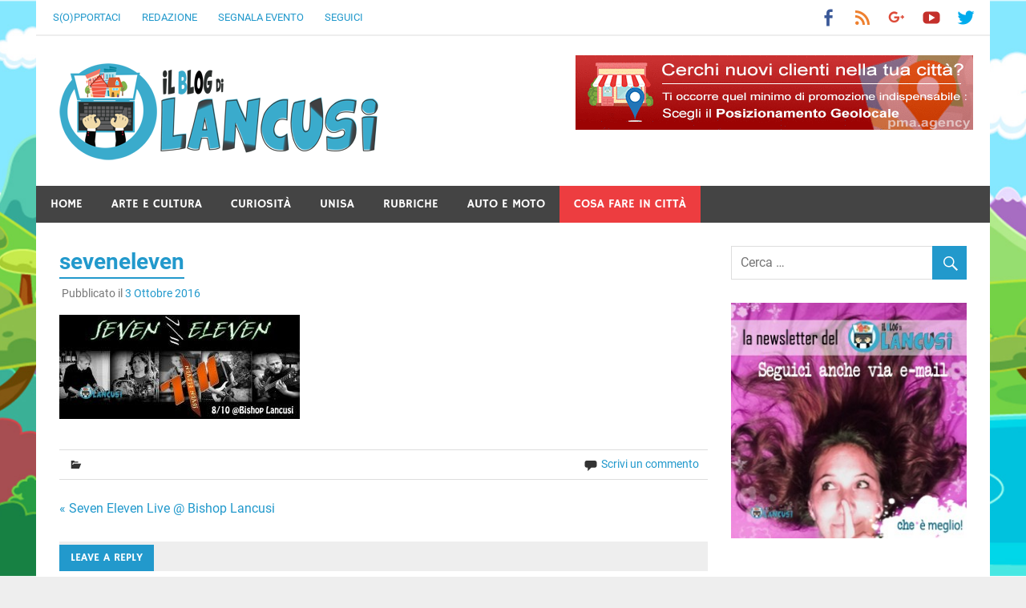

--- FILE ---
content_type: text/html; charset=UTF-8
request_url: https://www.lancusiblog.it/evento/seven-eleven-live-bishop-lancusi/seveneleven/
body_size: 12663
content:
<!DOCTYPE html>
<html lang="it-IT">

<head>
<meta charset="UTF-8">
<meta name="viewport" content="width=device-width, initial-scale=1">
<link rel="profile" href="http://gmpg.org/xfn/11">
<link rel="pingback" href="https://www.lancusiblog.it/xmlrpc.php">

<meta name='robots' content='index, follow, max-image-preview:large, max-snippet:-1, max-video-preview:-1' />
	<style>img:is([sizes="auto" i], [sizes^="auto," i]) { contain-intrinsic-size: 3000px 1500px }</style>
	
	<!-- This site is optimized with the Yoast SEO plugin v25.1 - https://yoast.com/wordpress/plugins/seo/ -->
	<title>seveneleven - Il Blog Di Lancusi</title>
	<link rel="canonical" href="https://www.lancusiblog.it/evento/seven-eleven-live-bishop-lancusi/seveneleven/" />
	<meta property="og:locale" content="it_IT" />
	<meta property="og:type" content="article" />
	<meta property="og:title" content="seveneleven - Il Blog Di Lancusi" />
	<meta property="og:url" content="https://www.lancusiblog.it/evento/seven-eleven-live-bishop-lancusi/seveneleven/" />
	<meta property="og:site_name" content="Il Blog Di Lancusi" />
	<meta property="article:publisher" content="https://www.facebook.com/Il-blog-di-Lancusi-1763343977215927/" />
	<meta property="og:image" content="https://www.lancusiblog.it/evento/seven-eleven-live-bishop-lancusi/seveneleven" />
	<meta property="og:image:width" content="810" />
	<meta property="og:image:height" content="350" />
	<meta property="og:image:type" content="image/jpeg" />
	<meta name="twitter:card" content="summary_large_image" />
	<meta name="twitter:site" content="@LancusiBlog" />
	<script type="application/ld+json" class="yoast-schema-graph">{"@context":"https://schema.org","@graph":[{"@type":"WebPage","@id":"https://www.lancusiblog.it/evento/seven-eleven-live-bishop-lancusi/seveneleven/","url":"https://www.lancusiblog.it/evento/seven-eleven-live-bishop-lancusi/seveneleven/","name":"seveneleven - Il Blog Di Lancusi","isPartOf":{"@id":"https://www.lancusiblog.it/#website"},"primaryImageOfPage":{"@id":"https://www.lancusiblog.it/evento/seven-eleven-live-bishop-lancusi/seveneleven/#primaryimage"},"image":{"@id":"https://www.lancusiblog.it/evento/seven-eleven-live-bishop-lancusi/seveneleven/#primaryimage"},"thumbnailUrl":"https://www.lancusiblog.it/wp-content/uploads/2016/10/seveneleven.jpg","datePublished":"2016-10-03T12:00:15+00:00","breadcrumb":{"@id":"https://www.lancusiblog.it/evento/seven-eleven-live-bishop-lancusi/seveneleven/#breadcrumb"},"inLanguage":"it-IT","potentialAction":[{"@type":"ReadAction","target":["https://www.lancusiblog.it/evento/seven-eleven-live-bishop-lancusi/seveneleven/"]}]},{"@type":"ImageObject","inLanguage":"it-IT","@id":"https://www.lancusiblog.it/evento/seven-eleven-live-bishop-lancusi/seveneleven/#primaryimage","url":"https://www.lancusiblog.it/wp-content/uploads/2016/10/seveneleven.jpg","contentUrl":"https://www.lancusiblog.it/wp-content/uploads/2016/10/seveneleven.jpg","width":810,"height":350},{"@type":"BreadcrumbList","@id":"https://www.lancusiblog.it/evento/seven-eleven-live-bishop-lancusi/seveneleven/#breadcrumb","itemListElement":[{"@type":"ListItem","position":1,"name":"Home","item":"https://www.lancusiblog.it/"},{"@type":"ListItem","position":2,"name":"Seven Eleven Live @ Bishop Lancusi","item":"https://www.lancusiblog.it/evento/seven-eleven-live-bishop-lancusi/"},{"@type":"ListItem","position":3,"name":"seveneleven"}]},{"@type":"WebSite","@id":"https://www.lancusiblog.it/#website","url":"https://www.lancusiblog.it/","name":"Il Blog Di Lancusi","description":"","publisher":{"@id":"https://www.lancusiblog.it/#organization"},"potentialAction":[{"@type":"SearchAction","target":{"@type":"EntryPoint","urlTemplate":"https://www.lancusiblog.it/?s={search_term_string}"},"query-input":{"@type":"PropertyValueSpecification","valueRequired":true,"valueName":"search_term_string"}}],"inLanguage":"it-IT"},{"@type":"Organization","@id":"https://www.lancusiblog.it/#organization","name":"Il Blog Di Lancusi","url":"https://www.lancusiblog.it/","logo":{"@type":"ImageObject","inLanguage":"it-IT","@id":"https://www.lancusiblog.it/#/schema/logo/image/","url":"https://www.lancusiblog.it/wp-content/uploads/2016/09/cropped-favicon.png","contentUrl":"https://www.lancusiblog.it/wp-content/uploads/2016/09/cropped-favicon.png","width":512,"height":512,"caption":"Il Blog Di Lancusi"},"image":{"@id":"https://www.lancusiblog.it/#/schema/logo/image/"},"sameAs":["https://www.facebook.com/Il-blog-di-Lancusi-1763343977215927/","https://x.com/LancusiBlog","https://www.youtube.com/channel/UCIQtBNQTg3BOcJn8E7IgiCA"]}]}</script>
	<!-- / Yoast SEO plugin. -->


<link rel="alternate" type="application/rss+xml" title="Il Blog Di Lancusi &raquo; Feed" href="https://www.lancusiblog.it/feed/" />
<link rel="alternate" type="application/rss+xml" title="Il Blog Di Lancusi &raquo; Feed dei commenti" href="https://www.lancusiblog.it/comments/feed/" />
<link rel="alternate" type="text/calendar" title="Il Blog Di Lancusi &raquo; iCal Feed" href="https://www.lancusiblog.it/eventi/?ical=1" />
<link rel="alternate" type="application/rss+xml" title="Il Blog Di Lancusi &raquo; seveneleven Feed dei commenti" href="https://www.lancusiblog.it/evento/seven-eleven-live-bishop-lancusi/seveneleven/feed/" />
<script type="text/javascript">
/* <![CDATA[ */
window._wpemojiSettings = {"baseUrl":"https:\/\/s.w.org\/images\/core\/emoji\/16.0.1\/72x72\/","ext":".png","svgUrl":"https:\/\/s.w.org\/images\/core\/emoji\/16.0.1\/svg\/","svgExt":".svg","source":{"concatemoji":"https:\/\/www.lancusiblog.it\/wp-includes\/js\/wp-emoji-release.min.js?ver=31bad63b774088b518ccce9878705264"}};
/*! This file is auto-generated */
!function(s,n){var o,i,e;function c(e){try{var t={supportTests:e,timestamp:(new Date).valueOf()};sessionStorage.setItem(o,JSON.stringify(t))}catch(e){}}function p(e,t,n){e.clearRect(0,0,e.canvas.width,e.canvas.height),e.fillText(t,0,0);var t=new Uint32Array(e.getImageData(0,0,e.canvas.width,e.canvas.height).data),a=(e.clearRect(0,0,e.canvas.width,e.canvas.height),e.fillText(n,0,0),new Uint32Array(e.getImageData(0,0,e.canvas.width,e.canvas.height).data));return t.every(function(e,t){return e===a[t]})}function u(e,t){e.clearRect(0,0,e.canvas.width,e.canvas.height),e.fillText(t,0,0);for(var n=e.getImageData(16,16,1,1),a=0;a<n.data.length;a++)if(0!==n.data[a])return!1;return!0}function f(e,t,n,a){switch(t){case"flag":return n(e,"\ud83c\udff3\ufe0f\u200d\u26a7\ufe0f","\ud83c\udff3\ufe0f\u200b\u26a7\ufe0f")?!1:!n(e,"\ud83c\udde8\ud83c\uddf6","\ud83c\udde8\u200b\ud83c\uddf6")&&!n(e,"\ud83c\udff4\udb40\udc67\udb40\udc62\udb40\udc65\udb40\udc6e\udb40\udc67\udb40\udc7f","\ud83c\udff4\u200b\udb40\udc67\u200b\udb40\udc62\u200b\udb40\udc65\u200b\udb40\udc6e\u200b\udb40\udc67\u200b\udb40\udc7f");case"emoji":return!a(e,"\ud83e\udedf")}return!1}function g(e,t,n,a){var r="undefined"!=typeof WorkerGlobalScope&&self instanceof WorkerGlobalScope?new OffscreenCanvas(300,150):s.createElement("canvas"),o=r.getContext("2d",{willReadFrequently:!0}),i=(o.textBaseline="top",o.font="600 32px Arial",{});return e.forEach(function(e){i[e]=t(o,e,n,a)}),i}function t(e){var t=s.createElement("script");t.src=e,t.defer=!0,s.head.appendChild(t)}"undefined"!=typeof Promise&&(o="wpEmojiSettingsSupports",i=["flag","emoji"],n.supports={everything:!0,everythingExceptFlag:!0},e=new Promise(function(e){s.addEventListener("DOMContentLoaded",e,{once:!0})}),new Promise(function(t){var n=function(){try{var e=JSON.parse(sessionStorage.getItem(o));if("object"==typeof e&&"number"==typeof e.timestamp&&(new Date).valueOf()<e.timestamp+604800&&"object"==typeof e.supportTests)return e.supportTests}catch(e){}return null}();if(!n){if("undefined"!=typeof Worker&&"undefined"!=typeof OffscreenCanvas&&"undefined"!=typeof URL&&URL.createObjectURL&&"undefined"!=typeof Blob)try{var e="postMessage("+g.toString()+"("+[JSON.stringify(i),f.toString(),p.toString(),u.toString()].join(",")+"));",a=new Blob([e],{type:"text/javascript"}),r=new Worker(URL.createObjectURL(a),{name:"wpTestEmojiSupports"});return void(r.onmessage=function(e){c(n=e.data),r.terminate(),t(n)})}catch(e){}c(n=g(i,f,p,u))}t(n)}).then(function(e){for(var t in e)n.supports[t]=e[t],n.supports.everything=n.supports.everything&&n.supports[t],"flag"!==t&&(n.supports.everythingExceptFlag=n.supports.everythingExceptFlag&&n.supports[t]);n.supports.everythingExceptFlag=n.supports.everythingExceptFlag&&!n.supports.flag,n.DOMReady=!1,n.readyCallback=function(){n.DOMReady=!0}}).then(function(){return e}).then(function(){var e;n.supports.everything||(n.readyCallback(),(e=n.source||{}).concatemoji?t(e.concatemoji):e.wpemoji&&e.twemoji&&(t(e.twemoji),t(e.wpemoji)))}))}((window,document),window._wpemojiSettings);
/* ]]> */
</script>
<!-- www.lancusiblog.it is managing ads with Advanced Ads 2.0.8 – https://wpadvancedads.com/ --><script id="lancu-ready">
			window.advanced_ads_ready=function(e,a){a=a||"complete";var d=function(e){return"interactive"===a?"loading"!==e:"complete"===e};d(document.readyState)?e():document.addEventListener("readystatechange",(function(a){d(a.target.readyState)&&e()}),{once:"interactive"===a})},window.advanced_ads_ready_queue=window.advanced_ads_ready_queue||[];		</script>
		<link rel='stylesheet' id='merlin-custom-fonts-css' href='https://www.lancusiblog.it/wp-content/themes/merlin/css/custom-fonts.css?ver=20180413' type='text/css' media='all' />
<style id='wp-emoji-styles-inline-css' type='text/css'>

	img.wp-smiley, img.emoji {
		display: inline !important;
		border: none !important;
		box-shadow: none !important;
		height: 1em !important;
		width: 1em !important;
		margin: 0 0.07em !important;
		vertical-align: -0.1em !important;
		background: none !important;
		padding: 0 !important;
	}
</style>
<link rel='stylesheet' id='wp-block-library-css' href='https://www.lancusiblog.it/wp-includes/css/dist/block-library/style.min.css?ver=31bad63b774088b518ccce9878705264' type='text/css' media='all' />
<style id='classic-theme-styles-inline-css' type='text/css'>
/*! This file is auto-generated */
.wp-block-button__link{color:#fff;background-color:#32373c;border-radius:9999px;box-shadow:none;text-decoration:none;padding:calc(.667em + 2px) calc(1.333em + 2px);font-size:1.125em}.wp-block-file__button{background:#32373c;color:#fff;text-decoration:none}
</style>
<style id='global-styles-inline-css' type='text/css'>
:root{--wp--preset--aspect-ratio--square: 1;--wp--preset--aspect-ratio--4-3: 4/3;--wp--preset--aspect-ratio--3-4: 3/4;--wp--preset--aspect-ratio--3-2: 3/2;--wp--preset--aspect-ratio--2-3: 2/3;--wp--preset--aspect-ratio--16-9: 16/9;--wp--preset--aspect-ratio--9-16: 9/16;--wp--preset--color--black: #353535;--wp--preset--color--cyan-bluish-gray: #abb8c3;--wp--preset--color--white: #ffffff;--wp--preset--color--pale-pink: #f78da7;--wp--preset--color--vivid-red: #cf2e2e;--wp--preset--color--luminous-vivid-orange: #ff6900;--wp--preset--color--luminous-vivid-amber: #fcb900;--wp--preset--color--light-green-cyan: #7bdcb5;--wp--preset--color--vivid-green-cyan: #00d084;--wp--preset--color--pale-cyan-blue: #8ed1fc;--wp--preset--color--vivid-cyan-blue: #0693e3;--wp--preset--color--vivid-purple: #9b51e0;--wp--preset--color--primary: #2299cc;--wp--preset--color--light-gray: #f0f0f0;--wp--preset--color--dark-gray: #777777;--wp--preset--gradient--vivid-cyan-blue-to-vivid-purple: linear-gradient(135deg,rgba(6,147,227,1) 0%,rgb(155,81,224) 100%);--wp--preset--gradient--light-green-cyan-to-vivid-green-cyan: linear-gradient(135deg,rgb(122,220,180) 0%,rgb(0,208,130) 100%);--wp--preset--gradient--luminous-vivid-amber-to-luminous-vivid-orange: linear-gradient(135deg,rgba(252,185,0,1) 0%,rgba(255,105,0,1) 100%);--wp--preset--gradient--luminous-vivid-orange-to-vivid-red: linear-gradient(135deg,rgba(255,105,0,1) 0%,rgb(207,46,46) 100%);--wp--preset--gradient--very-light-gray-to-cyan-bluish-gray: linear-gradient(135deg,rgb(238,238,238) 0%,rgb(169,184,195) 100%);--wp--preset--gradient--cool-to-warm-spectrum: linear-gradient(135deg,rgb(74,234,220) 0%,rgb(151,120,209) 20%,rgb(207,42,186) 40%,rgb(238,44,130) 60%,rgb(251,105,98) 80%,rgb(254,248,76) 100%);--wp--preset--gradient--blush-light-purple: linear-gradient(135deg,rgb(255,206,236) 0%,rgb(152,150,240) 100%);--wp--preset--gradient--blush-bordeaux: linear-gradient(135deg,rgb(254,205,165) 0%,rgb(254,45,45) 50%,rgb(107,0,62) 100%);--wp--preset--gradient--luminous-dusk: linear-gradient(135deg,rgb(255,203,112) 0%,rgb(199,81,192) 50%,rgb(65,88,208) 100%);--wp--preset--gradient--pale-ocean: linear-gradient(135deg,rgb(255,245,203) 0%,rgb(182,227,212) 50%,rgb(51,167,181) 100%);--wp--preset--gradient--electric-grass: linear-gradient(135deg,rgb(202,248,128) 0%,rgb(113,206,126) 100%);--wp--preset--gradient--midnight: linear-gradient(135deg,rgb(2,3,129) 0%,rgb(40,116,252) 100%);--wp--preset--font-size--small: 13px;--wp--preset--font-size--medium: 20px;--wp--preset--font-size--large: 36px;--wp--preset--font-size--x-large: 42px;--wp--preset--spacing--20: 0.44rem;--wp--preset--spacing--30: 0.67rem;--wp--preset--spacing--40: 1rem;--wp--preset--spacing--50: 1.5rem;--wp--preset--spacing--60: 2.25rem;--wp--preset--spacing--70: 3.38rem;--wp--preset--spacing--80: 5.06rem;--wp--preset--shadow--natural: 6px 6px 9px rgba(0, 0, 0, 0.2);--wp--preset--shadow--deep: 12px 12px 50px rgba(0, 0, 0, 0.4);--wp--preset--shadow--sharp: 6px 6px 0px rgba(0, 0, 0, 0.2);--wp--preset--shadow--outlined: 6px 6px 0px -3px rgba(255, 255, 255, 1), 6px 6px rgba(0, 0, 0, 1);--wp--preset--shadow--crisp: 6px 6px 0px rgba(0, 0, 0, 1);}:where(.is-layout-flex){gap: 0.5em;}:where(.is-layout-grid){gap: 0.5em;}body .is-layout-flex{display: flex;}.is-layout-flex{flex-wrap: wrap;align-items: center;}.is-layout-flex > :is(*, div){margin: 0;}body .is-layout-grid{display: grid;}.is-layout-grid > :is(*, div){margin: 0;}:where(.wp-block-columns.is-layout-flex){gap: 2em;}:where(.wp-block-columns.is-layout-grid){gap: 2em;}:where(.wp-block-post-template.is-layout-flex){gap: 1.25em;}:where(.wp-block-post-template.is-layout-grid){gap: 1.25em;}.has-black-color{color: var(--wp--preset--color--black) !important;}.has-cyan-bluish-gray-color{color: var(--wp--preset--color--cyan-bluish-gray) !important;}.has-white-color{color: var(--wp--preset--color--white) !important;}.has-pale-pink-color{color: var(--wp--preset--color--pale-pink) !important;}.has-vivid-red-color{color: var(--wp--preset--color--vivid-red) !important;}.has-luminous-vivid-orange-color{color: var(--wp--preset--color--luminous-vivid-orange) !important;}.has-luminous-vivid-amber-color{color: var(--wp--preset--color--luminous-vivid-amber) !important;}.has-light-green-cyan-color{color: var(--wp--preset--color--light-green-cyan) !important;}.has-vivid-green-cyan-color{color: var(--wp--preset--color--vivid-green-cyan) !important;}.has-pale-cyan-blue-color{color: var(--wp--preset--color--pale-cyan-blue) !important;}.has-vivid-cyan-blue-color{color: var(--wp--preset--color--vivid-cyan-blue) !important;}.has-vivid-purple-color{color: var(--wp--preset--color--vivid-purple) !important;}.has-black-background-color{background-color: var(--wp--preset--color--black) !important;}.has-cyan-bluish-gray-background-color{background-color: var(--wp--preset--color--cyan-bluish-gray) !important;}.has-white-background-color{background-color: var(--wp--preset--color--white) !important;}.has-pale-pink-background-color{background-color: var(--wp--preset--color--pale-pink) !important;}.has-vivid-red-background-color{background-color: var(--wp--preset--color--vivid-red) !important;}.has-luminous-vivid-orange-background-color{background-color: var(--wp--preset--color--luminous-vivid-orange) !important;}.has-luminous-vivid-amber-background-color{background-color: var(--wp--preset--color--luminous-vivid-amber) !important;}.has-light-green-cyan-background-color{background-color: var(--wp--preset--color--light-green-cyan) !important;}.has-vivid-green-cyan-background-color{background-color: var(--wp--preset--color--vivid-green-cyan) !important;}.has-pale-cyan-blue-background-color{background-color: var(--wp--preset--color--pale-cyan-blue) !important;}.has-vivid-cyan-blue-background-color{background-color: var(--wp--preset--color--vivid-cyan-blue) !important;}.has-vivid-purple-background-color{background-color: var(--wp--preset--color--vivid-purple) !important;}.has-black-border-color{border-color: var(--wp--preset--color--black) !important;}.has-cyan-bluish-gray-border-color{border-color: var(--wp--preset--color--cyan-bluish-gray) !important;}.has-white-border-color{border-color: var(--wp--preset--color--white) !important;}.has-pale-pink-border-color{border-color: var(--wp--preset--color--pale-pink) !important;}.has-vivid-red-border-color{border-color: var(--wp--preset--color--vivid-red) !important;}.has-luminous-vivid-orange-border-color{border-color: var(--wp--preset--color--luminous-vivid-orange) !important;}.has-luminous-vivid-amber-border-color{border-color: var(--wp--preset--color--luminous-vivid-amber) !important;}.has-light-green-cyan-border-color{border-color: var(--wp--preset--color--light-green-cyan) !important;}.has-vivid-green-cyan-border-color{border-color: var(--wp--preset--color--vivid-green-cyan) !important;}.has-pale-cyan-blue-border-color{border-color: var(--wp--preset--color--pale-cyan-blue) !important;}.has-vivid-cyan-blue-border-color{border-color: var(--wp--preset--color--vivid-cyan-blue) !important;}.has-vivid-purple-border-color{border-color: var(--wp--preset--color--vivid-purple) !important;}.has-vivid-cyan-blue-to-vivid-purple-gradient-background{background: var(--wp--preset--gradient--vivid-cyan-blue-to-vivid-purple) !important;}.has-light-green-cyan-to-vivid-green-cyan-gradient-background{background: var(--wp--preset--gradient--light-green-cyan-to-vivid-green-cyan) !important;}.has-luminous-vivid-amber-to-luminous-vivid-orange-gradient-background{background: var(--wp--preset--gradient--luminous-vivid-amber-to-luminous-vivid-orange) !important;}.has-luminous-vivid-orange-to-vivid-red-gradient-background{background: var(--wp--preset--gradient--luminous-vivid-orange-to-vivid-red) !important;}.has-very-light-gray-to-cyan-bluish-gray-gradient-background{background: var(--wp--preset--gradient--very-light-gray-to-cyan-bluish-gray) !important;}.has-cool-to-warm-spectrum-gradient-background{background: var(--wp--preset--gradient--cool-to-warm-spectrum) !important;}.has-blush-light-purple-gradient-background{background: var(--wp--preset--gradient--blush-light-purple) !important;}.has-blush-bordeaux-gradient-background{background: var(--wp--preset--gradient--blush-bordeaux) !important;}.has-luminous-dusk-gradient-background{background: var(--wp--preset--gradient--luminous-dusk) !important;}.has-pale-ocean-gradient-background{background: var(--wp--preset--gradient--pale-ocean) !important;}.has-electric-grass-gradient-background{background: var(--wp--preset--gradient--electric-grass) !important;}.has-midnight-gradient-background{background: var(--wp--preset--gradient--midnight) !important;}.has-small-font-size{font-size: var(--wp--preset--font-size--small) !important;}.has-medium-font-size{font-size: var(--wp--preset--font-size--medium) !important;}.has-large-font-size{font-size: var(--wp--preset--font-size--large) !important;}.has-x-large-font-size{font-size: var(--wp--preset--font-size--x-large) !important;}
:where(.wp-block-post-template.is-layout-flex){gap: 1.25em;}:where(.wp-block-post-template.is-layout-grid){gap: 1.25em;}
:where(.wp-block-columns.is-layout-flex){gap: 2em;}:where(.wp-block-columns.is-layout-grid){gap: 2em;}
:root :where(.wp-block-pullquote){font-size: 1.5em;line-height: 1.6;}
</style>
<link rel='stylesheet' id='contact-form-7-css' href='https://www.lancusiblog.it/wp-content/plugins/contact-form-7/includes/css/styles.css?ver=6.0.6' type='text/css' media='all' />
<link rel='stylesheet' id='responsive-lightbox-swipebox-css' href='https://www.lancusiblog.it/wp-content/plugins/responsive-lightbox/assets/swipebox/swipebox.min.css?ver=1.5.2' type='text/css' media='all' />
<link rel='stylesheet' id='parent-style-css' href='https://www.lancusiblog.it/wp-content/themes/merlin/style.css?ver=31bad63b774088b518ccce9878705264' type='text/css' media='all' />
<link rel='stylesheet' id='merlin-stylesheet-css' href='https://www.lancusiblog.it/wp-content/themes/merlin-child/style.css?ver=1.2.1' type='text/css' media='all' />
<style id='merlin-stylesheet-inline-css' type='text/css'>
.site-title, .site-description {
	position: absolute;
	clip: rect(1px, 1px, 1px, 1px);
}
</style>
<link rel='stylesheet' id='genericons-css' href='https://www.lancusiblog.it/wp-content/themes/merlin/css/genericons/genericons.css?ver=3.4.1' type='text/css' media='all' />
<link rel='stylesheet' id='merlin-flexslider-css' href='https://www.lancusiblog.it/wp-content/themes/merlin/css/flexslider.css?ver=31bad63b774088b518ccce9878705264' type='text/css' media='all' />
<style id='akismet-widget-style-inline-css' type='text/css'>

			.a-stats {
				--akismet-color-mid-green: #357b49;
				--akismet-color-white: #fff;
				--akismet-color-light-grey: #f6f7f7;

				max-width: 350px;
				width: auto;
			}

			.a-stats * {
				all: unset;
				box-sizing: border-box;
			}

			.a-stats strong {
				font-weight: 600;
			}

			.a-stats a.a-stats__link,
			.a-stats a.a-stats__link:visited,
			.a-stats a.a-stats__link:active {
				background: var(--akismet-color-mid-green);
				border: none;
				box-shadow: none;
				border-radius: 8px;
				color: var(--akismet-color-white);
				cursor: pointer;
				display: block;
				font-family: -apple-system, BlinkMacSystemFont, 'Segoe UI', 'Roboto', 'Oxygen-Sans', 'Ubuntu', 'Cantarell', 'Helvetica Neue', sans-serif;
				font-weight: 500;
				padding: 12px;
				text-align: center;
				text-decoration: none;
				transition: all 0.2s ease;
			}

			/* Extra specificity to deal with TwentyTwentyOne focus style */
			.widget .a-stats a.a-stats__link:focus {
				background: var(--akismet-color-mid-green);
				color: var(--akismet-color-white);
				text-decoration: none;
			}

			.a-stats a.a-stats__link:hover {
				filter: brightness(110%);
				box-shadow: 0 4px 12px rgba(0, 0, 0, 0.06), 0 0 2px rgba(0, 0, 0, 0.16);
			}

			.a-stats .count {
				color: var(--akismet-color-white);
				display: block;
				font-size: 1.5em;
				line-height: 1.4;
				padding: 0 13px;
				white-space: nowrap;
			}
		
</style>
<script type="text/javascript" id="image-watermark-no-right-click-js-before">
/* <![CDATA[ */
var iwArgsNoRightClick = {"rightclick":"Y","draganddrop":"N"};
/* ]]> */
</script>
<script type="text/javascript" src="https://www.lancusiblog.it/wp-content/plugins/image-watermark/js/no-right-click.js?ver=1.8.0" id="image-watermark-no-right-click-js"></script>
<script type="text/javascript" src="https://www.lancusiblog.it/wp-includes/js/jquery/jquery.min.js?ver=3.7.1" id="jquery-core-js"></script>
<script type="text/javascript" src="https://www.lancusiblog.it/wp-includes/js/jquery/jquery-migrate.min.js?ver=3.4.1" id="jquery-migrate-js"></script>
<script type="text/javascript" src="https://www.lancusiblog.it/wp-content/plugins/responsive-lightbox/assets/swipebox/jquery.swipebox.min.js?ver=1.5.2" id="responsive-lightbox-swipebox-js"></script>
<script src='https://www.lancusiblog.it/wp-content/plugins/the-events-calendar/common/src/resources/js/underscore-before.js'></script>
<script type="text/javascript" src="https://www.lancusiblog.it/wp-includes/js/underscore.min.js?ver=1.13.7" id="underscore-js"></script>
<script src='https://www.lancusiblog.it/wp-content/plugins/the-events-calendar/common/src/resources/js/underscore-after.js'></script>
<script type="text/javascript" src="https://www.lancusiblog.it/wp-content/plugins/responsive-lightbox/assets/infinitescroll/infinite-scroll.pkgd.min.js?ver=4.0.1" id="responsive-lightbox-infinite-scroll-js"></script>
<script type="text/javascript" id="responsive-lightbox-js-before">
/* <![CDATA[ */
var rlArgs = {"script":"swipebox","selector":"lightbox","customEvents":"","activeGalleries":true,"animation":true,"hideCloseButtonOnMobile":false,"removeBarsOnMobile":false,"hideBars":true,"hideBarsDelay":5000,"videoMaxWidth":1080,"useSVG":true,"loopAtEnd":false,"woocommerce_gallery":false,"ajaxurl":"https:\/\/www.lancusiblog.it\/wp-admin\/admin-ajax.php","nonce":"35ab47738c","preview":false,"postId":244,"scriptExtension":false};
/* ]]> */
</script>
<script type="text/javascript" src="https://www.lancusiblog.it/wp-content/plugins/responsive-lightbox/js/front.js?ver=2.5.1" id="responsive-lightbox-js"></script>
<!--[if lt IE 9]>
<script type="text/javascript" src="https://www.lancusiblog.it/wp-content/themes/merlin/js/html5shiv.min.js?ver=3.7.3" id="html5shiv-js"></script>
<![endif]-->
<script type="text/javascript" src="https://www.lancusiblog.it/wp-content/themes/merlin/js/navigation.js?ver=20160719" id="merlin-jquery-navigation-js"></script>
<script type="text/javascript" src="https://www.lancusiblog.it/wp-content/themes/merlin/js/sidebar.js?ver=31bad63b774088b518ccce9878705264" id="merlin-jquery-sidebar-js"></script>
<script type="text/javascript" src="https://www.lancusiblog.it/wp-content/themes/merlin/js/jquery.flexslider-min.js?ver=2.6.0" id="merlin-flexslider-js"></script>
<script type="text/javascript" id="merlin-post-slider-js-extra">
/* <![CDATA[ */
var merlin_slider_params = {"animation":"slide","speed":"7000"};
/* ]]> */
</script>
<script type="text/javascript" src="https://www.lancusiblog.it/wp-content/themes/merlin/js/slider.js?ver=31bad63b774088b518ccce9878705264" id="merlin-post-slider-js"></script>
<link rel="https://api.w.org/" href="https://www.lancusiblog.it/wp-json/" /><link rel="alternate" title="JSON" type="application/json" href="https://www.lancusiblog.it/wp-json/wp/v2/media/244" /><link rel="EditURI" type="application/rsd+xml" title="RSD" href="https://www.lancusiblog.it/xmlrpc.php?rsd" />

<link rel='shortlink' href='https://www.lancusiblog.it/?p=244' />
<link rel="alternate" title="oEmbed (JSON)" type="application/json+oembed" href="https://www.lancusiblog.it/wp-json/oembed/1.0/embed?url=https%3A%2F%2Fwww.lancusiblog.it%2Fevento%2Fseven-eleven-live-bishop-lancusi%2Fseveneleven%2F" />
<link rel="alternate" title="oEmbed (XML)" type="text/xml+oembed" href="https://www.lancusiblog.it/wp-json/oembed/1.0/embed?url=https%3A%2F%2Fwww.lancusiblog.it%2Fevento%2Fseven-eleven-live-bishop-lancusi%2Fseveneleven%2F&#038;format=xml" />
<style id='cresta-social-share-counter-inline-css'>.cresta-share-icon .sbutton {text-shadow: 1px 1px 0px rgba(0, 0, 0, .4);}.cresta-share-icon .sbutton {font-family: 'Noto Sans', sans-serif;}
			@media (max-width : 640px) {
				#crestashareicon {
					display:none !important;
				}
			}
		#crestashareicon {position:fixed; top:20%; left:20px; float:left;z-index:99;}

		#crestashareicon .sbutton {clear:both;display:none;}
		#crestashareicon .sbutton { float:left;}#crestashareiconincontent {float: none; margin: 0 auto; display: table;}</style><meta name="tec-api-version" content="v1"><meta name="tec-api-origin" content="https://www.lancusiblog.it"><link rel="alternate" href="https://www.lancusiblog.it/wp-json/tribe/events/v1/" /><style type="text/css" id="custom-background-css">
body.custom-background { background-image: url("https://www.lancusiblog.it/wp-content/uploads/2016/09/sf.jpg"); background-position: center center; background-size: cover; background-repeat: no-repeat; background-attachment: fixed; }
</style>
	<script async src="//pagead2.googlesyndication.com/pagead/js/adsbygoogle.js"></script>
<script>
  (adsbygoogle = window.adsbygoogle || []).push({
    google_ad_client: "ca-pub-5378230410327458",
    enable_page_level_ads: true
  });
</script><link rel="icon" href="https://www.lancusiblog.it/wp-content/uploads/2016/09/cropped-favicon-32x32.png" sizes="32x32" />
<link rel="icon" href="https://www.lancusiblog.it/wp-content/uploads/2016/09/cropped-favicon-192x192.png" sizes="192x192" />
<link rel="apple-touch-icon" href="https://www.lancusiblog.it/wp-content/uploads/2016/09/cropped-favicon-180x180.png" />
<meta name="msapplication-TileImage" content="https://www.lancusiblog.it/wp-content/uploads/2016/09/cropped-favicon-270x270.png" />
</head>

<body class="attachment wp-singular attachment-template-default single single-attachment postid-244 attachmentid-244 attachment-jpeg custom-background wp-custom-logo wp-theme-merlin wp-child-theme-merlin-child tribe-no-js aa-prefix-lancu-">

	<div id="page" class="hfeed site">

		<a class="skip-link screen-reader-text" href="#content">Skip to content</a>

		<header id="masthead" class="site-header clearfix" role="banner">

			<div id="header-top" class="header-bar-wrap">

				
	<div id="header-bar" class="header-bar clearfix">
		
		
			<div id="header-social-icons" class="social-icons-navigation clearfix">

				<ul id="menu-social-icone" class="social-icons-menu"><li id="menu-item-13" class="menu-item menu-item-type-custom menu-item-object-custom menu-item-13"><a href="https://www.facebook.com/lancusiblog/" target="_blank" rel="nofollow"><span class="screen-reader-text">Facebook</span></a></li>
<li id="menu-item-14" class="menu-item menu-item-type-custom menu-item-object-custom menu-item-14"><a href="https://www.lancusiblog.it/feed/"><span class="screen-reader-text">Feed</span></a></li>
<li id="menu-item-29" class="menu-item menu-item-type-custom menu-item-object-custom menu-item-29"><a href="https://plus.google.com/100641194374381392738" target="_blank" rel="nofollow"><span class="screen-reader-text">Google</span></a></li>
<li id="menu-item-31" class="menu-item menu-item-type-custom menu-item-object-custom menu-item-31"><a href="https://www.youtube.com/channel/UCIQtBNQTg3BOcJn8E7IgiCA" target="_blank" rel="nofollow"><span class="screen-reader-text">YouTube</span></a></li>
<li id="menu-item-33" class="menu-item menu-item-type-custom menu-item-object-custom menu-item-33"><a href="https://twitter.com/LancusiBlog" target="_blank" rel="nofollow"><span class="screen-reader-text">Twitter</span></a></li>
</ul>			
			</div>
		
				
		
			<nav id="top-navigation" class="secondary-navigation navigation clearfix" role="navigation">
				
				<ul id="menu-top" class="top-navigation-menu"><li id="menu-item-26" class="menu-item menu-item-type-post_type menu-item-object-page menu-item-26"><a href="https://www.lancusiblog.it/pubblicita/">S(o)pportaci</a></li>
<li id="menu-item-27" class="menu-item menu-item-type-post_type menu-item-object-page menu-item-27"><a href="https://www.lancusiblog.it/redazione/">Redazione</a></li>
<li id="menu-item-28" class="menu-item menu-item-type-post_type menu-item-object-page menu-item-has-children menu-item-28"><a href="https://www.lancusiblog.it/segnala-evento/">Segnala Evento</a>
<ul class="sub-menu">
	<li id="menu-item-1093" class="menu-item menu-item-type-custom menu-item-object-custom menu-item-1093"><a href="https://www.lancusiblog.it/registrazione/">Registrati</a></li>
	<li id="menu-item-1094" class="menu-item menu-item-type-custom menu-item-object-custom menu-item-1094"><a href="https://www.lancusiblog.it/wp-login.php">Accedi</a></li>
</ul>
</li>
<li id="menu-item-590" class="menu-item menu-item-type-post_type menu-item-object-page menu-item-590"><a href="https://www.lancusiblog.it/seguici/">Seguici</a></li>
</ul>			</nav>
		
				
	</div>
			</div>

			<div class="header-main clearfix">

				<div id="logo" class="site-branding clearfix">

					<a href="https://www.lancusiblog.it/" class="custom-logo-link" rel="home"><img width="400" height="123" src="https://www.lancusiblog.it/wp-content/uploads/2016/09/LOGO-1.png" class="custom-logo" alt="Il Blog Di Lancusi" decoding="async" srcset="https://www.lancusiblog.it/wp-content/uploads/2016/09/LOGO-1.png 400w, https://www.lancusiblog.it/wp-content/uploads/2016/09/LOGO-1-300x92.png 300w" sizes="(max-width: 400px) 100vw, 400px" /></a>					
		<p class="site-title"><a href="https://www.lancusiblog.it/" rel="home">Il Blog Di Lancusi</a></p>

	                    
				</div><!-- .site-branding -->

				<div class="header-widgets clearfix">

                    <aside id="advads_ad_widget-4" class="header-widget lancu-widget"><a href="https://www.piccolemedieaziende.it/web-marketing/posizionamento-geolocale.html" aria-label="496&#215;93-posiz-geo"><img src="https://www.lancusiblog.it/wp-content/uploads/2016/10/496x93-posiz-geo.gif" alt=""  width="496" height="93"   /></a></aside>
				</div><!-- .header-widgets -->

			</div><!-- .header-main -->

			<nav id="main-navigation" class="primary-navigation navigation clearfix" role="navigation">
				<ul id="menu-menu" class="main-navigation-menu"><li id="menu-item-46" class="menu-item menu-item-type-post_type menu-item-object-page menu-item-home menu-item-46"><a href="https://www.lancusiblog.it/">Home</a></li>
<li id="menu-item-43" class="menu-item menu-item-type-taxonomy menu-item-object-category menu-item-43"><a href="https://www.lancusiblog.it/notizie/arte-cultura/">Arte e Cultura</a></li>
<li id="menu-item-44" class="menu-item menu-item-type-taxonomy menu-item-object-category menu-item-44"><a href="https://www.lancusiblog.it/notizie/curiosita/">Curiosità</a></li>
<li id="menu-item-45" class="menu-item menu-item-type-taxonomy menu-item-object-category menu-item-45"><a href="https://www.lancusiblog.it/notizie/unisa/">Unisa</a></li>
<li id="menu-item-47" class="menu-item menu-item-type-taxonomy menu-item-object-category menu-item-has-children menu-item-47"><a href="https://www.lancusiblog.it/notizie/rubriche/">Rubriche</a>
<ul class="sub-menu">
	<li id="menu-item-48" class="menu-item menu-item-type-taxonomy menu-item-object-category menu-item-48"><a href="https://www.lancusiblog.it/notizie/rubriche/milanese-a-lancusi/">Una Milanese A Lancusi</a></li>
	<li id="menu-item-182" class="menu-item menu-item-type-taxonomy menu-item-object-category menu-item-182"><a href="https://www.lancusiblog.it/notizie/rubriche/pettegolezzi/">Pettegolezzi</a></li>
	<li id="menu-item-183" class="menu-item menu-item-type-taxonomy menu-item-object-category menu-item-183"><a href="https://www.lancusiblog.it/notizie/rubriche/quelli-di-lancusi/">Quelli Di Lancusi</a></li>
</ul>
</li>
<li id="menu-item-1579" class="menu-item menu-item-type-custom menu-item-object-custom menu-item-1579"><a href="https://www.motorage.it" target="_blank" rel="nofollow">Auto e Moto</a></li>
<li id="menu-item-49" class="menu-item menu-item-type-custom menu-item-object-custom menu-item-has-children menu-item-49"><a href="https://www.lancusiblog.it/eventi/">Cosa Fare In Città</a>
<ul class="sub-menu">
	<li id="menu-item-425" class="menu-item menu-item-type-taxonomy menu-item-object-tribe_events_cat menu-item-425"><a href="https://www.lancusiblog.it/eventi/categoria/sa/fisciano/">Fisciano</a></li>
	<li id="menu-item-426" class="menu-item menu-item-type-taxonomy menu-item-object-tribe_events_cat menu-item-426"><a href="https://www.lancusiblog.it/eventi/categoria/sa/mercato-san-severino/">Mercato San Severino</a></li>
	<li id="menu-item-535" class="menu-item menu-item-type-taxonomy menu-item-object-tribe_events_cat menu-item-535"><a href="https://www.lancusiblog.it/eventi/categoria/av/forino/">Forino</a></li>
	<li id="menu-item-692" class="menu-item menu-item-type-taxonomy menu-item-object-tribe_events_cat menu-item-692"><a href="https://www.lancusiblog.it/eventi/categoria/sa/salerno/">Salerno</a></li>
	<li id="menu-item-882" class="menu-item menu-item-type-taxonomy menu-item-object-tribe_events_cat menu-item-882"><a href="https://www.lancusiblog.it/eventi/categoria/sa/baronissi/">Baronissi</a></li>
</ul>
</li>
</ul>			</nav><!-- #main-navigation -->

			
		</header><!-- #masthead -->

		<div id="content" class="site-content container clearfix">

	<section id="primary" class="content-area">
		<main id="main" class="site-main" role="main">
		
					
		
	<article id="post-244" class="post-244 attachment type-attachment status-inherit hentry">
		
				
		<header class="entry-header">
			
			<h1 class="entry-title">seveneleven</h1>			
			
			<div class="entry-meta">

			<span class="meta-date">Pubblicato il <a href="https://www.lancusiblog.it/evento/seven-eleven-live-bishop-lancusi/seveneleven/" title="14:00" rel="bookmark"><time class="entry-date published updated" datetime="2016-10-03T14:00:15+02:00">3 Ottobre 2016</time></a></span>
			</div>

		
		</header><!-- .entry-header -->

		<div class="entry-content clearfix">
			<p class="attachment"><a href='https://www.lancusiblog.it/wp-content/uploads/2016/10/seveneleven.jpg' title="" data-rl_title="" class="rl-gallery-link" data-rl_caption="" data-rel="lightbox-gallery-0"><img decoding="async" width="300" height="130" src="https://www.lancusiblog.it/wp-content/uploads/2016/10/seveneleven-300x130.jpg" class="attachment-medium size-medium" alt="" srcset="https://www.lancusiblog.it/wp-content/uploads/2016/10/seveneleven-300x130.jpg 300w, https://www.lancusiblog.it/wp-content/uploads/2016/10/seveneleven-768x332.jpg 768w, https://www.lancusiblog.it/wp-content/uploads/2016/10/seveneleven.jpg 810w" sizes="(max-width: 300px) 100vw, 300px" /></a></p>
			<!-- <rdf:RDF xmlns:rdf="http://www.w3.org/1999/02/22-rdf-syntax-ns#"
			xmlns:dc="http://purl.org/dc/elements/1.1/"
			xmlns:trackback="http://madskills.com/public/xml/rss/module/trackback/">
		<rdf:Description rdf:about="https://www.lancusiblog.it/evento/seven-eleven-live-bishop-lancusi/seveneleven/"
    dc:identifier="https://www.lancusiblog.it/evento/seven-eleven-live-bishop-lancusi/seveneleven/"
    dc:title="seveneleven"
    trackback:ping="https://www.lancusiblog.it/evento/seven-eleven-live-bishop-lancusi/seveneleven/trackback/" />
</rdf:RDF> -->
			<div class="page-links"></div>
		</div><!-- .entry-content -->
		
		<footer class="entry-footer">
			
						
			
			<div class="entry-footer-meta">

				<span class="meta-category">
									</span>

			
				<span class="meta-comments">
					<a href="https://www.lancusiblog.it/evento/seven-eleven-live-bishop-lancusi/seveneleven/#respond">Scrivi un commento</a>				</span>

			
			</div>

					
		</footer><!-- .entry-footer -->
		
		
	<nav class="navigation post-navigation" aria-label="Articoli">
		<h2 class="screen-reader-text">Navigazione articoli</h2>
		<div class="nav-links"><div class="nav-previous"><a href="https://www.lancusiblog.it/evento/seven-eleven-live-bishop-lancusi/" rel="prev">&laquo; Seven Eleven Live @ Bishop Lancusi</a></div></div>
	</nav>
	</article>
<div id="comments" class="comments-area">

	
	
	
		<div id="respond" class="comment-respond">
		<h3 id="reply-title" class="comment-reply-title"><span>Leave a Reply</span> <small><a rel="nofollow" id="cancel-comment-reply-link" href="/evento/seven-eleven-live-bishop-lancusi/seveneleven/#respond" style="display:none;">Annulla risposta</a></small></h3><p class="must-log-in">Devi essere <a href="https://www.lancusiblog.it/wp-login.php?redirect_to=https%3A%2F%2Fwww.lancusiblog.it%2Fevento%2Fseven-eleven-live-bishop-lancusi%2Fseveneleven%2F">connesso</a> per inviare un commento.</p>	</div><!-- #respond -->
	<p class="akismet_comment_form_privacy_notice">Questo sito utilizza Akismet per ridurre lo spam. <a href="https://akismet.com/privacy/" target="_blank" rel="nofollow noopener">Scopri come vengono elaborati i dati derivati dai commenti</a>.</p>
</div><!-- #comments -->		
		</main><!-- #main -->
	</section><!-- #primary -->
	
		<section id="secondary" class="sidebar widget-area clearfix" role="complementary">

		<aside id="search-2" class="widget widget_search clearfix">
	<form role="search" method="get" class="search-form" action="https://www.lancusiblog.it/">
		<label>
			<span class="screen-reader-text">Cerca Per:</span>
			<input type="search" class="search-field" placeholder="Cerca &hellip;" value="" name="s">
		</label>
		<button type="submit" class="search-submit">
			<span class="genericon-search"></span>
		</button>
	</form>

</aside><aside id="advads_ad_widget-5" class="widget lancu-widget clearfix"><a href="https://www.lancusiblog.it/seguici/" aria-label="segui il blog"><img src="https://www.lancusiblog.it/wp-content/uploads/2016/10/newsletterbanner1-1.jpg" alt=""  width="300" height="300"   /></a></aside><aside id="advads_ad_widget-7" class="widget lancu-widget clearfix"><script type='text/javascript'><!--//<![CDATA[
   var m3_u = (location.protocol=='https:'?'https://tractor.pma.agency/r/www/delivery/ajs.php':'http://tractor.pma.agency/r/www/delivery/ajs.php');
   var m3_r = Math.floor(Math.random()*99999999999);
   if (!document.MAX_used) document.MAX_used = ',';
   document.write ("<scr"+"ipt type='text/javascript' src='"+m3_u);
   document.write ("?zoneid=4");
   document.write ('&amp;cb=' + m3_r);
   if (document.MAX_used != ',') document.write ("&amp;exclude=" + document.MAX_used);
   document.write (document.charset ? '&amp;charset='+document.charset : (document.characterSet ? '&amp;charset='+document.characterSet : ''));
   document.write ("&amp;loc=" + escape(window.location));
   if (document.referrer) document.write ("&amp;referer=" + escape(document.referrer));
   if (document.context) document.write ("&context=" + escape(document.context));
   if (document.mmm_fo) document.write ("&amp;mmm_fo=1");
   document.write ("'><\/scr"+"ipt>");
//]]>--></script><noscript><a href='http://tractor.pma.agency/r/www/delivery/ck.php?n=a34a35d7&amp;cb=INSERT_RANDOM_NUMBER_HERE' target='_blank'><img src='http://tractor.pma.agency/r/www/delivery/avw.php?zoneid=4&amp;cb=INSERT_RANDOM_NUMBER_HERE&amp;n=a34a35d7' border='0' alt='' /></a></noscript>
</aside><aside id="tag_cloud-3" class="widget widget_tag_cloud clearfix"><div class="widget-header"><h3 class="widget-title">Categorie Eventi</h3></div><div class="tagcloud"><a href="https://www.lancusiblog.it/eventi/categoria/av/" class="tag-cloud-link tag-link-160 tag-link-position-1" style="font-size: 8pt;" aria-label="Avellino e Provincia (1 elemento)">Avellino e Provincia</a>
<a href="https://www.lancusiblog.it/eventi/categoria/ballare/" class="tag-cloud-link tag-link-89 tag-link-position-2" style="font-size: 12.274809160305pt;" aria-label="Ballare (4 elementi)">Ballare</a>
<a href="https://www.lancusiblog.it/eventi/categoria/cibo-e-sapori/" class="tag-cloud-link tag-link-71 tag-link-position-3" style="font-size: 11.206106870229pt;" aria-label="Cibo e Sapori (3 elementi)">Cibo e Sapori</a>
<a href="https://www.lancusiblog.it/eventi/categoria/cultura/" class="tag-cloud-link tag-link-24 tag-link-position-4" style="font-size: 16.656488549618pt;" aria-label="Cultura (12 elementi)">Cultura</a>
<a href="https://www.lancusiblog.it/eventi/categoria/sa/baronissi/" class="tag-cloud-link tag-link-219 tag-link-position-5" style="font-size: 13.129770992366pt;" aria-label="Eventi a Baronissi (5 elementi)">Eventi a Baronissi</a>
<a href="https://www.lancusiblog.it/eventi/categoria/sa/eventi-a-battipaglia/" class="tag-cloud-link tag-link-312 tag-link-position-6" style="font-size: 8pt;" aria-label="Eventi a Battipaglia (1 elemento)">Eventi a Battipaglia</a>
<a href="https://www.lancusiblog.it/eventi/categoria/sa/eventi-a-eboli/" class="tag-cloud-link tag-link-330 tag-link-position-7" style="font-size: 8pt;" aria-label="Eventi a Eboli (1 elemento)">Eventi a Eboli</a>
<a href="https://www.lancusiblog.it/eventi/categoria/sa/fisciano/" class="tag-cloud-link tag-link-128 tag-link-position-8" style="font-size: 22pt;" aria-label="Eventi a Fisciano (40 elementi)">Eventi a Fisciano</a>
<a href="https://www.lancusiblog.it/eventi/categoria/av/forino/" class="tag-cloud-link tag-link-161 tag-link-position-9" style="font-size: 9.9236641221374pt;" aria-label="Eventi a Forino (2 elementi)">Eventi a Forino</a>
<a href="https://www.lancusiblog.it/eventi/categoria/sa/mercato-san-severino/" class="tag-cloud-link tag-link-129 tag-link-position-10" style="font-size: 12.274809160305pt;" aria-label="Eventi a Mercato San Severino (4 elementi)">Eventi a Mercato San Severino</a>
<a href="https://www.lancusiblog.it/eventi/categoria/sa/salerno/" class="tag-cloud-link tag-link-202 tag-link-position-11" style="font-size: 15.480916030534pt;" aria-label="Eventi a Salerno (9 elementi)">Eventi a Salerno</a>
<a href="https://www.lancusiblog.it/eventi/categoria/free/" class="tag-cloud-link tag-link-13 tag-link-position-12" style="font-size: 14.412213740458pt;" aria-label="Ingresso Libero (7 elementi)">Ingresso Libero</a>
<a href="https://www.lancusiblog.it/eventi/categoria/live-music/" class="tag-cloud-link tag-link-14 tag-link-position-13" style="font-size: 21.145038167939pt;" aria-label="Musica Dal Vivo (33 elementi)">Musica Dal Vivo</a>
<a href="https://www.lancusiblog.it/eventi/categoria/sa/" class="tag-cloud-link tag-link-127 tag-link-position-14" style="font-size: 8pt;" aria-label="Salerno e Provincia (1 elemento)">Salerno e Provincia</a>
<a href="https://www.lancusiblog.it/eventi/categoria/teatro/" class="tag-cloud-link tag-link-135 tag-link-position-15" style="font-size: 8pt;" aria-label="Teatro (1 elemento)">Teatro</a>
<a href="https://www.lancusiblog.it/eventi/categoria/unisa/" class="tag-cloud-link tag-link-114 tag-link-position-16" style="font-size: 13.129770992366pt;" aria-label="Unisa (5 elementi)">Unisa</a></div>
</aside>
	</section><!-- #secondary -->	

	</div><!-- #content -->

	
	<footer id="colophon" class="site-footer clearfix" role="contentinfo">

		<div id="footer-text" class="site-info">
			            <span class="credit-link">

		 <a href="https://www.piccolemedieaziende.it/creazione-sito/blog-professionale.html" title="Creazione Blog">Creazione Blog</a> a cura di <a href="https://www.piccolemedieaziende.it/" title="PMA"><span style="color:red">piccole</span> <span style="color:green">Medie</span> <span style="color:purple">AZIENDE</span></a></span>

     <p>Il Blog di Lancusi © Editore Motorage SaS - P.IVA 02329260182 - viale Zanotti, 22 – Gropello Cairoli (PV)</p>
		</div><!-- .site-info -->

		<nav id="footer-links" class="footer-navigation navigation clearfix" role="navigation">
			<ul id="menu-top-1" class="footer-navigation-menu"><li class="menu-item menu-item-type-post_type menu-item-object-page menu-item-26"><a href="https://www.lancusiblog.it/pubblicita/">S(o)pportaci</a></li>
<li class="menu-item menu-item-type-post_type menu-item-object-page menu-item-27"><a href="https://www.lancusiblog.it/redazione/">Redazione</a></li>
<li class="menu-item menu-item-type-post_type menu-item-object-page menu-item-28"><a href="https://www.lancusiblog.it/segnala-evento/">Segnala Evento</a></li>
<li class="menu-item menu-item-type-post_type menu-item-object-page menu-item-590"><a href="https://www.lancusiblog.it/seguici/">Seguici</a></li>
</ul>		</nav><!-- #footer-links -->

	</footer><!-- #colophon -->

</div><!-- #page -->

<script type="speculationrules">
{"prefetch":[{"source":"document","where":{"and":[{"href_matches":"\/*"},{"not":{"href_matches":["\/wp-*.php","\/wp-admin\/*","\/wp-content\/uploads\/*","\/wp-content\/*","\/wp-content\/plugins\/*","\/wp-content\/themes\/merlin-child\/*","\/wp-content\/themes\/merlin\/*","\/*\\?(.+)"]}},{"not":{"selector_matches":"a[rel~=\"nofollow\"]"}},{"not":{"selector_matches":".no-prefetch, .no-prefetch a"}}]},"eagerness":"conservative"}]}
</script>
		<script>
		( function ( body ) {
			'use strict';
			body.className = body.className.replace( /\btribe-no-js\b/, 'tribe-js' );
		} )( document.body );
		</script>
		<script> /* <![CDATA[ */var tribe_l10n_datatables = {"aria":{"sort_ascending":": activate to sort column ascending","sort_descending":": activate to sort column descending"},"length_menu":"Show _MENU_ entries","empty_table":"No data available in table","info":"Showing _START_ to _END_ of _TOTAL_ entries","info_empty":"Showing 0 to 0 of 0 entries","info_filtered":"(filtered from _MAX_ total entries)","zero_records":"No matching records found","search":"Search:","all_selected_text":"All items on this page were selected. ","select_all_link":"Select all pages","clear_selection":"Clear Selection.","pagination":{"all":"All","next":"Next","previous":"Previous"},"select":{"rows":{"0":"","_":": Selected %d rows","1":": Selected 1 row"}},"datepicker":{"dayNames":["domenica","luned\u00ec","marted\u00ec","mercoled\u00ec","gioved\u00ec","venerd\u00ec","sabato"],"dayNamesShort":["Dom","Lun","Mar","Mer","Gio","Ven","Sab"],"dayNamesMin":["D","L","M","M","G","V","S"],"monthNames":["Gennaio","Febbraio","Marzo","Aprile","Maggio","Giugno","Luglio","Agosto","Settembre","Ottobre","Novembre","Dicembre"],"monthNamesShort":["Gennaio","Febbraio","Marzo","Aprile","Maggio","Giugno","Luglio","Agosto","Settembre","Ottobre","Novembre","Dicembre"],"monthNamesMin":["Gen","Feb","Mar","Apr","Mag","Giu","Lug","Ago","Set","Ott","Nov","Dic"],"nextText":"Next","prevText":"Prev","currentText":"Today","closeText":"Done","today":"Today","clear":"Clear"}};/* ]]> */ </script><script type="text/javascript" src="https://www.lancusiblog.it/wp-includes/js/dist/hooks.min.js?ver=4d63a3d491d11ffd8ac6" id="wp-hooks-js"></script>
<script type="text/javascript" src="https://www.lancusiblog.it/wp-includes/js/dist/i18n.min.js?ver=5e580eb46a90c2b997e6" id="wp-i18n-js"></script>
<script type="text/javascript" id="wp-i18n-js-after">
/* <![CDATA[ */
wp.i18n.setLocaleData( { 'text direction\u0004ltr': [ 'ltr' ] } );
/* ]]> */
</script>
<script type="text/javascript" src="https://www.lancusiblog.it/wp-content/plugins/contact-form-7/includes/swv/js/index.js?ver=6.0.6" id="swv-js"></script>
<script type="text/javascript" id="contact-form-7-js-translations">
/* <![CDATA[ */
( function( domain, translations ) {
	var localeData = translations.locale_data[ domain ] || translations.locale_data.messages;
	localeData[""].domain = domain;
	wp.i18n.setLocaleData( localeData, domain );
} )( "contact-form-7", {"translation-revision-date":"2025-04-27 13:59:08+0000","generator":"GlotPress\/4.0.1","domain":"messages","locale_data":{"messages":{"":{"domain":"messages","plural-forms":"nplurals=2; plural=n != 1;","lang":"it"},"This contact form is placed in the wrong place.":["Questo modulo di contatto \u00e8 posizionato nel posto sbagliato."],"Error:":["Errore:"]}},"comment":{"reference":"includes\/js\/index.js"}} );
/* ]]> */
</script>
<script type="text/javascript" id="contact-form-7-js-before">
/* <![CDATA[ */
var wpcf7 = {
    "api": {
        "root": "https:\/\/www.lancusiblog.it\/wp-json\/",
        "namespace": "contact-form-7\/v1"
    },
    "cached": 1
};
/* ]]> */
</script>
<script type="text/javascript" src="https://www.lancusiblog.it/wp-content/plugins/contact-form-7/includes/js/index.js?ver=6.0.6" id="contact-form-7-js"></script>
<script type="text/javascript" src="https://www.lancusiblog.it/wp-includes/js/comment-reply.min.js?ver=31bad63b774088b518ccce9878705264" id="comment-reply-js" async="async" data-wp-strategy="async"></script>
<script>!function(){window.advanced_ads_ready_queue=window.advanced_ads_ready_queue||[],advanced_ads_ready_queue.push=window.advanced_ads_ready;for(var d=0,a=advanced_ads_ready_queue.length;d<a;d++)advanced_ads_ready(advanced_ads_ready_queue[d])}();</script>
</body>
</html>


--- FILE ---
content_type: text/html; charset=utf-8
request_url: https://www.google.com/recaptcha/api2/aframe
body_size: 269
content:
<!DOCTYPE HTML><html><head><meta http-equiv="content-type" content="text/html; charset=UTF-8"></head><body><script nonce="rxzU57_cF3KHveQGiUFRFw">/** Anti-fraud and anti-abuse applications only. See google.com/recaptcha */ try{var clients={'sodar':'https://pagead2.googlesyndication.com/pagead/sodar?'};window.addEventListener("message",function(a){try{if(a.source===window.parent){var b=JSON.parse(a.data);var c=clients[b['id']];if(c){var d=document.createElement('img');d.src=c+b['params']+'&rc='+(localStorage.getItem("rc::a")?sessionStorage.getItem("rc::b"):"");window.document.body.appendChild(d);sessionStorage.setItem("rc::e",parseInt(sessionStorage.getItem("rc::e")||0)+1);localStorage.setItem("rc::h",'1769224435493');}}}catch(b){}});window.parent.postMessage("_grecaptcha_ready", "*");}catch(b){}</script></body></html>

--- FILE ---
content_type: text/css
request_url: https://www.lancusiblog.it/wp-content/themes/merlin/css/flexslider.css?ver=31bad63b774088b518ccce9878705264
body_size: 1860
content:
/*
 * jQuery FlexSlider v2.5.0
 * http://www.woothemes.com/flexslider/
 *
 * Copyright 2012 WooThemes
 * Free to use under the GPLv2 and later license.
 * http://www.gnu.org/licenses/gpl-2.0.html
 *
 * Contributing author: Tyler Smith (@mbmufffin)
 *
 * @package Merlin
 */

/* ====================================================================================================================
 * RESETS
 * ====================================================================================================================*/
.zeeflex-container a:hover,
.zeeflex-slider a:hover,
.zeeflex-container a:focus,
.zeeflex-slider a:focus {
  outline: none;
}
.zeeslides,
.zeeslides > li,
.zeeflex-control-nav,
.zeeflex-direction-nav {
  margin: 0;
  padding: 0;
  list-style: none;
}
.zeeflex-pauseplay span {
  text-transform: capitalize;
}

/* ====================================================================================================================
 * BASE STYLES
 * ====================================================================================================================*/
.zeeflexslider {
  margin: 0;
  padding: 0;
}
.zeeflexslider .zeeslides > li {
  display: none;
  -webkit-backface-visibility: hidden;
}
.zeeflexslider .zeeslides img {
  width: 100%;
  display: block;
}
.zeeflexslider .zeeslides:after {
  content: "\0020";
  display: block;
  clear: both;
  visibility: hidden;
  line-height: 0;
  height: 0;
}
html[xmlns] .zeeflexslider .zeeslides {
  display: block;
}
* html .zeeflexslider .zeeslides {
  height: 1%;
}
.no-js .zeeflexslider .zeeslides > li:first-child {
  display: block;
}

/* ====================================================================================================================
 * Merlin Slider Theme
 * ====================================================================================================================*/

.post-slider-container {
	margin: 0 0 1.8em 0;
	overflow: hidden;
}

.post-slider-wrap {
	position: relative;
}

.post-slider, .zeeflexslider .zeeslides {
	zoom: 1;
}

.post-slider .zeeslide {
	position: relative;
}

.zeeflex-viewport {
  max-height: 2000px;
  -webkit-transition: all 1s ease;
  -moz-transition: all 1s ease;
  -ms-transition: all 1s ease;
  -o-transition: all 1s ease;
  transition: all 1s ease;
}

.post-slider .zeeslide .slide-image {
	float: left;
	width: 65%;
	height: auto;
	border-right: 12px solid #fff;
	max-width: 880px;
	max-height: 440px;
	vertical-align: top;
	padding-left: 1px;
}

.post-slider .zeeslide .slide-content {
	margin-left: 65%;
	width: 35%;
	padding: 1em 1.8em 0;
	background: #44aacc;
	-webkit-box-sizing: border-box;
	-moz-box-sizing: border-box;
	box-sizing: border-box;
}

.post-slider .zeeslide .entry-title {
	font-size: 28px;
	font-size: 1.75rem;
	color: #fff;
	border-color: #fff;
}

.post-slider .zeeslide .entry-title a:link,
.post-slider .zeeslide .entry-title a:visited {
	color: #fff;
}

.post-slider .zeeslide .entry-title a:hover,
.post-slider .zeeslide .entry-title a:active {
	color: #eee;
}

.post-slider .zeeslide .entry-meta .meta-date {
	margin-right: 0.8em;
}

.post-slider .zeeslide .entry-content,
.post-slider .zeeslide .entry-meta a:link,
.post-slider .zeeslide .entry-meta a:visited {
	color: #fff;
}

.post-slider .zeeslide .entry-meta a:hover,
.post-slider .zeeslide .entry-meta a:active {
	color: #eee;
}

.post-slider .zeeslide .entry-meta span:before {
	display: inline-block;
	-webkit-font-smoothing: antialiased;
	font: normal 16px 'Genericons';
	vertical-align: middle;
	color: #eee;
}

.post-slider .zeeslide .entry-meta .meta-date:before{
	content: '\f303';
}

.post-slider .zeeslide .entry-meta .meta-author:before{
	content: '\f411';
}

.post-slider .zeeslide .more-link {
	color: #44aacc;
	background: #fff;
}

.post-slider .zeeslide .more-link:hover {
	background: #eee;
}

.post-slider-controls {
	clear: left;
}

/* Direction Nav */
.post-slider-controls .zeeflex-direction-nav {
	*height: 0;
	position: absolute;
	top: 1em;
	left: 1em;
}

.post-slider-controls .zeeflex-direction-nav a {
	display: block;
	position: absolute;
	margin: 0;
	width: 40px;
	height: 40px;
	background: #44aacc;
	text-align: left;
	color: #fff;
	font-size: 0;
	cursor: pointer;
	z-index: 10;
	-webkit-transition: all 0.4s ease;
	-moz-transition: all 0.4s ease;
	-ms-transition: all 0.4s ease;
	-o-transition: all 0.4s ease;
	transition: all 0.4s ease;
}

.post-slider-controls .zeeflex-direction-nav a:hover {
	text-decoration: none;
	background: #444;
}

.post-slider-controls .zeeflex-direction-nav a:before {
	margin: 0.35em;
	-webkit-font-smoothing: antialiased;
	display: inline-block;
	font: normal 24px/1 Genericons;
	text-decoration: inherit;
	vertical-align: text-bottom;
	color: #fff;
}

.post-slider-controls .zeeflex-direction-nav a.zeeflex-next:before {
	content: '\f431';
	-webkit-transform:rotate(270deg);
	-moz-transform:rotate(270deg);
	-o-transform:rotate(270deg);
	-ms-transform:rotate(270deg);
}

.post-slider-controls .zeeflex-direction-nav a.zeeflex-prev:before {
	content: '\f431';
	-webkit-transform:rotate(90deg);
	-moz-transform:rotate(90deg);
	-o-transform:rotate(90deg);
	-ms-transform:rotate(90deg);
}

.post-slider-controls .zeeflex-direction-nav .zeeflex-next {
	left: 42px;
}

/* Control Nav */
.post-slider-controls .zeeflex-control-nav {
	position: absolute;
	bottom: 0.3em;
	left: 1em;
	z-index: 99;
}
.post-slider-controls .zeeflex-control-nav li {
	margin: 0 2px;
	display: inline-block;
	zoom: 1;
	*display: inline;
}
.post-slider-controls .zeeflex-control-nav li a {
	width: 30px;
	height: 10px;
	display: block;
	background: rgba(255,255,255,0.7);
	cursor: pointer;
	text-indent: -9999px;
	-webkit-transition: all 0.4s ease;
	-moz-transition: all 0.4s ease;
	-ms-transition: all 0.4s ease;
	-o-transition: all 0.4s ease;
	transition: all 0.4s ease;
}
.post-slider-controls .zeeflex-control-nav li a:hover {
	background: rgba(255,255,255,1);
}
.post-slider-controls .zeeflex-control-nav li a.zeeflex-active {
	background: rgba(255,255,255,1);
	cursor: default;
}


/*--------------------------------------------------------------
# Media Queries
--------------------------------------------------------------*/

@media only screen and (max-width: 78em) {

	.post-slider .zeeslide .slide-image {
		width: 60%;
	}

	.post-slider .zeeslide .slide-content {
		margin-left: 60%;
		width: 40%;
	}

}

@media only screen and (max-width: 72em) {

	.post-slider .zeeslide .more-link {
		display: none;
	}

	.post-slider .zeeslide .entry-title {
		font-size: 26px;
		font-size: 1.625rem;
	}

}

@media only screen and (max-width: 68em) {

	.post-slider .zeeslide .slide-image {
		width: 55%;
	}

	.post-slider .zeeslide .slide-content {
		margin-left: 55%;
		width: 45%;
	}

}

@media only screen and (max-width: 66em) {

	.post-slider .zeeslide .slide-image {
		width: 50%;
	}

	.post-slider .zeeslide .slide-content {
		margin-left: 50%;
		width: 50%;
	}

	.post-slider .zeeslide .entry-title {
		font-size: 24px;
		font-size: 1.5rem;
	}

	.post-slider .zeeslide .entry-meta {
		display: none;
	}

}

@media only screen and (max-width: 58em) {

	.post-slider .zeeslide .slide-image {
		float: none;
		width: 100%;
		padding: 0;
		border-right: none;
		border-bottom: 8px solid #fff;
	}

	.post-slider .zeeslide .slide-content {
		margin-left: 0;
		width: 100%;
		padding: 1em 1em 0.5em;
	}

	.post-slider .zeeslide .entry-title {
		font-size: 26px;
		font-size: 1.625rem;
	}

	.post-slider .zeeslide .entry-meta {
		display: block;
	}

	.post-slider .zeeslide .more-link {
		display: inline-block;
	}

	.post-slider-controls .zeeflex-control-nav {
		top: 1em;
		right: 1em;
		bottom: auto;
		left: auto;
	}

}

@media only screen and (max-width: 55em) {

	.post-slider-container {
		margin: 0;
		padding: 1.5em 1.5em 0;
	}

}

@media only screen and (max-width: 40em) {

	.post-slider .zeeslide .entry-title {
		font-size: 24px;
		font-size: 1.5rem;
	}

	.post-slider .zeeslide .more-link {
		display: none;
	}

}

@media only screen and (max-width: 30em) {

	.post-slider-container {
		padding: 1.2em 1.2em 0;
	}

	.post-slider .zeeslide .entry-title {
		font-size: 22px;
		font-size: 1.375rem;
	}

	.post-slider .zeeslide .slide-content {
		padding: 0.5em 1em 0;
	}

	.post-slider-controls .zeeflex-control-nav {
		display: none;
	}

}

@media only screen and (max-width: 25em) {

	.post-slider .zeeslide .entry-content {
		display: none;
	}

	.post-slider .zeeslide .slide-content {
		padding: 0.5em 1em;
	}

	.post-slider .zeeslide .entry-title {
		font-size: 20px;
		font-size: 1.25rem;
	}

}

/* Smartphones | <320px */
@media only screen and (max-width: 20em) {

	.post-slider .zeeslide .entry-title {
		font-size: 18px;
		font-size: 1.125rem;
	}

}
